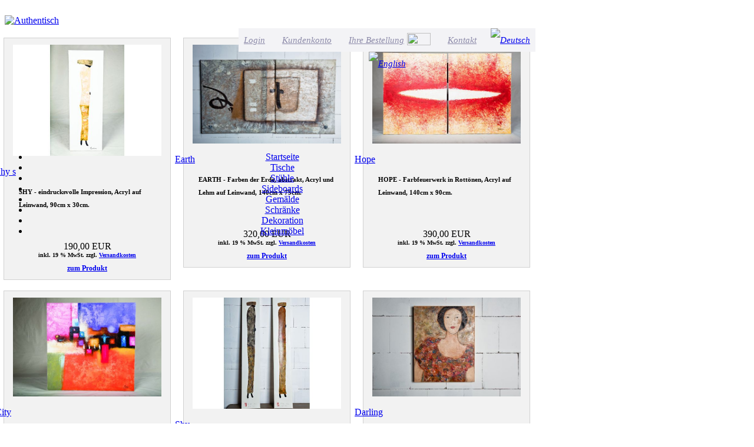

--- FILE ---
content_type: text/html
request_url: http://www.authentisch-shop.de/Pictures:::4.html?language=de
body_size: 41039
content:





<!DOCTYPE html PUBLIC "-//W3C//DTD XHTML 1.0 Transitional//EN" "http://www.w3.org/TR/xhtml1/DTD/xhtml1-transitional.dtd">
<html xmlns="http://www.w3.org/1999/xhtml" dir="ltr" xml:lang="de">
<head>
<title>Gemälde|Acryl|Leinwand|Spachteltechnik|Künstler|Online Shop - Authentisch</title> 

<meta http-equiv="content-language" content="de" /> 
<meta http-equiv="cache-control" content="no-cache" /> 

<meta name="keywords" content="Gemaelde,acryl,leinwand,spachteltechnik,kuenstler,online shop" /> 
<meta name="description" content="Authentisch.fr bietet Ihnen im Online Shop diverse Gemälde. Unsere Künstler überzeugen durch Acryl auf Leinwand in Kombination mit Spachteltechnik." /> 

<meta name="robots" content="index,follow" />
<meta name="language" content="de" />
<meta name="author" content="Authentisch, Hilke-Christine Witt" />
<meta name="publisher" content="Authentisch, Hilke-Christine Witt" />
<meta name="company" content="Authentisch" />
<meta name="page-topic" content="massivholzmoebel, onlineshop" />
<meta name="reply-to" content="http://www.authentisch-shop.de" />
<meta name="distribution" content="global" />
<meta name="revisit-after" content="5" />
<meta http-equiv="Content-Type" content="text/html; charset=iso-8859-15" /> 
<meta http-equiv="Content-Style-Type" content="text/css" />
<link rel="shortcut icon" href="http://www.authentisch-shop.de/templates/authentisch/favicon.ico" type="image/x-icon" />

<base href="http://www.authentisch-shop.de/" />
<link rel="stylesheet" href="templates/authentisch/stylesheet.css" type="text/css" />
<link rel="stylesheet" href="templates/authentisch/css/thickbox.css" type="text/css" media="screen" />


<script type="text/javascript"><!--
var selected;
var submitter = null;

function submitFunction() {
    submitter = 1;
}
function popupWindow(url) {
  window.open(url,'popupWindow','toolbar=no,location=no,directories=no,status=no,menubar=no,scrollbars=yes,resizable=yes,copyhistory=no,width=100,height=100,screenX=150,screenY=150,top=150,left=150')
}  

function selectRowEffect(object, buttonSelect) {
  if (!selected) {
    if (document.getElementById) {
      selected = document.getElementById('defaultSelected');
    } else {
      selected = document.all['defaultSelected'];
    }
  }

  if (selected) selected.className = 'moduleRow';
  object.className = 'moduleRowSelected';
  selected = object;

// one button is not an array
  if (document.getElementById('payment'[0])) {
    document.getElementById('payment'[buttonSelect]).checked=true;
  } else {
    //document.getElementById('payment'[selected]).checked=true;
  }
}

function rowOverEffect(object) {
  if (object.className == 'moduleRow') object.className = 'moduleRowOver';
}

function rowOutEffect(object) {
  if (object.className == 'moduleRowOver') object.className = 'moduleRow';
}

function popupImageWindow(url) {
  window.open(url,'popupImageWindow','toolbar=no,location=no,directories=no,status=no,menubar=no,scrollbars=no,resizable=yes,copyhistory=no,width=100,height=100,screenX=150,screenY=150,top=150,left=150')
}
//--></script>
<script src="templates/authentisch/javascript/jquery.js" type="text/javascript"></script>
<script src="templates/authentisch/javascript/thickbox.js" type="text/javascript"></script>
<!-- Imageslider -->

<script src="templates/authentisch/javascript/easySlider1.7.js" type="text/javascript"></script>
<script type="text/javascript">
	$(document).ready(function(){	
		$("#slider").easySlider({
			auto: true, 
			continuous: true
		});
	});	
</script>
<!-- Imageslider End -->
<script type="text/javascript">

  var _gaq = _gaq || [];
  _gaq.push(['_setAccount', 'UA-33905527-1']);
  _gaq.push(['_trackPageview']);

  (function() {
    var ga = document.createElement('script'); ga.type = 'text/javascript'; ga.async = true;
    ga.src = ('https:' == document.location.protocol ? 'https://ssl' : 'http://www') + '.google-analytics.com/ga.js';
    var s = document.getElementsByTagName('script')[0]; s.parentNode.insertBefore(ga, s);
  })();

</script>

<script type="text/javascript" charset="utf-8">
		$(function () {
			var tabContainers = $('div.tabs > div');
			tabContainers.hide().filter(':first').show();
		
			$('div.tabs ul.tabNavigation a').click(function () {
				tabContainers.hide();
				tabContainers.filter(this.hash).show();
				$('div.tabs ul.tabNavigation a').removeClass('selected');
				$(this).addClass('selected');
				return false;
			}).filter(':first').click();
		});
</script>


</head>
<body>









<div id="wrap_top">&nbsp;</div>

<div id="wrap">
    <div id="header">
        <div id="logo"><a href="http://www.authentisch-shop.de/index.php"><img src="templates/authentisch/img/logo.png" width="247" height="167" alt="Authentisch" title="Authentisch" border="0" /></a></div>
		<div style="position:absolute; text-align:center; margin:4px 0 0 397px; width:504px; height:40px; color:#8c8aa9; font-size:15px; font-weight:normal; font-style:italic; background:#f3f3f6; font-family:Times New Roman, Arial, Sans-serif; line-height:40px;">
				<a href="http://www.authentisch-shop.de/login.php" style="color:#8c8aa9;">Login</a><img src="templates/authentisch/img/spacer.gif" width="25" height="10" />
				<a href="http://www.authentisch-shop.de/account.php" style="color:#8c8aa9;">Kundenkonto</a><img src="templates/authentisch/img/spacer.gif" width="25" height="10" />
		<a href="http://www.authentisch-shop.de/shopping_cart.php" style="color:#8c8aa9;">Ihre Bestellung<img src="templates/authentisch/img/bt-cart.jpg" width="40" height="21" style="margin-top:8px; margin-left:5px; position:absolute;" /></a><img src="templates/authentisch/img/spacer.gif" width="70" height="10" />
		<a href="shop_content.php?coID=7" style="color:#8c8aa9;">Kontakt</a><img src="templates/authentisch/img/spacer.gif" width="20" height="10" />
		
 <a href="http://www.authentisch-shop.de/Gemaelde:::4.html"><img src="lang/german/icon.gif" alt="Deutsch" width="18" height="12" /></a>  <a href="http://www.authentisch-shop.de/Gemaelde:::4.html?language=en"><img src="lang/english/icon.gif" alt="English" width="18" height="12" /></a> 
		</div>

		<div style="position:absolute; margin:198px auto; text-align:center; width:902px; z-index:1;"><div class="container"><ul id="categorymenu"><li class="level1"><a href="index.php">Startseite</a></li>
<li class="level1"><a href="http://www.authentisch-shop.de/Tische:::1.html">Tische</a></li><li class="level1"><a href="http://www.authentisch-shop.de/Stuehle:::2.html">Stühle</a></li><li class="level1"><a href="http://www.authentisch-shop.de/Sideboards:::3.html">Sideboards</a></li><li class="level1"><a href="http://www.authentisch-shop.de/Gemaelde:::4.html" class="current">Gemälde</u></a></li><li class="level1"><a href="http://www.authentisch-shop.de/Schraenke:::5.html">Schränke</a></li><li class="level1"><a href="http://www.authentisch-shop.de/Dekoration:::6.html">Dekoration</a></li><li class="level1"><a href="http://www.authentisch-shop.de/Kleinmoebel:::7.html">Kleinmöbel</a></li></ul></div></div>

    </div>
<div id="contentwrap">                 <div id="content">
				<div style="width:100%;">
				

<div style="margin-left:-23px; margin-top:2px;">
<table border="0" cellspacing="0" cellpadding="0">
<tr>

<td valign="top">
<div style="border:1px solid; border-color:#d1d1d1; margin-left:21px; background-color:#f2f2f2; width:252px; padding:11px 15px 11px 15px; margin-top:18px;">
<a href="http://www.authentisch-shop.de/Gemaelde/Shy-s::88.html"><img src='images/product_images/info_images/88_0.jpg' alt="Shy s" class="productImageBorder" width="252" /></a><div class="productprice" style="margin:18px 0 0 -30px;"><a href="http://www.authentisch-shop.de/Gemaelde/Shy-s::88.html">Shy s</a></div>
<div style="margin:14px 0 0 10px; font-size:11px; font-weight:bold; line-height:22px;"><p>SHY - eindrucksvolle Impression, Acryl auf Leinwand, 90cm x 30cm.</p></div>
<div>


</div><br />
<div style="width:100%; height:22px; background: url(templates/authentisch//img/listing-line.jpg) no-repeat; background-position:top center;">&nbsp;</div>
<div class="productprice" style="width:100%; text-align:center; padding-left:0px;"> 190,00 EUR</div>
<div style="font-size:10px; text-align:center; font-weight:bold;">inkl. 19 % MwSt. zzgl. <a target="_blank" href="http://www.authentisch-shop.de/popup_content.php?coID=1&amp;KeepThis=true&amp;TB_iframe=true&amp;height=400&amp;width=600" title="Information" class="thickbox">Versandkosten</a></div>
<div style="font-size:12px; text-align:center; font-weight:bold; margin:10px 0 0 0;"><a href="http://www.authentisch-shop.de/Gemaelde/Shy-s::88.html"><u>zum Produkt</u></a></div>
</div>
</td>

<td valign="top">
<div style="border:1px solid; border-color:#d1d1d1; margin-left:21px; background-color:#f2f2f2; width:252px; padding:11px 15px 11px 15px; margin-top:18px;">
<a href="http://www.authentisch-shop.de/Gemaelde/Earth::90.html"><img src='images/product_images/info_images/90_0.jpg' alt="Earth" class="productImageBorder" width="252" /></a><div class="productprice" style="margin:18px 0 0 -30px;"><a href="http://www.authentisch-shop.de/Gemaelde/Earth::90.html">Earth</a></div>
<div style="margin:14px 0 0 10px; font-size:11px; font-weight:bold; line-height:22px;"><p>EARTH - Farben der Erde, abstrakt, Acryl und&nbsp; Lehm auf Leinwand, 140cm x 75cm.</p></div>
<div>


</div><br />
<div style="width:100%; height:22px; background: url(templates/authentisch//img/listing-line.jpg) no-repeat; background-position:top center;">&nbsp;</div>
<div class="productprice" style="width:100%; text-align:center; padding-left:0px;"> 320,00 EUR</div>
<div style="font-size:10px; text-align:center; font-weight:bold;">inkl. 19 % MwSt. zzgl. <a target="_blank" href="http://www.authentisch-shop.de/popup_content.php?coID=1&amp;KeepThis=true&amp;TB_iframe=true&amp;height=400&amp;width=600" title="Information" class="thickbox">Versandkosten</a></div>
<div style="font-size:12px; text-align:center; font-weight:bold; margin:10px 0 0 0;"><a href="http://www.authentisch-shop.de/Gemaelde/Earth::90.html"><u>zum Produkt</u></a></div>
</div>
</td>

<td valign="top">
<div style="border:1px solid; border-color:#d1d1d1; margin-left:21px; background-color:#f2f2f2; width:252px; padding:11px 15px 11px 15px; margin-top:18px;">
<a href="http://www.authentisch-shop.de/Gemaelde/Hope::98.html"><img src='images/product_images/info_images/98_0.jpg' alt="Hope" class="productImageBorder" width="252" /></a><div class="productprice" style="margin:18px 0 0 -30px;"><a href="http://www.authentisch-shop.de/Gemaelde/Hope::98.html">Hope</a></div>
<div style="margin:14px 0 0 10px; font-size:11px; font-weight:bold; line-height:22px;"><p>HOPE - Farbfeuerwerk in Rott&ouml;nen, Acryl auf Leinwand, 140cm x 90cm.</p></div>
<div>


</div><br />
<div style="width:100%; height:22px; background: url(templates/authentisch//img/listing-line.jpg) no-repeat; background-position:top center;">&nbsp;</div>
<div class="productprice" style="width:100%; text-align:center; padding-left:0px;"> 390,00 EUR</div>
<div style="font-size:10px; text-align:center; font-weight:bold;">inkl. 19 % MwSt. zzgl. <a target="_blank" href="http://www.authentisch-shop.de/popup_content.php?coID=1&amp;KeepThis=true&amp;TB_iframe=true&amp;height=400&amp;width=600" title="Information" class="thickbox">Versandkosten</a></div>
<div style="font-size:12px; text-align:center; font-weight:bold; margin:10px 0 0 0;"><a href="http://www.authentisch-shop.de/Gemaelde/Hope::98.html"><u>zum Produkt</u></a></div>
</div>
</td>
</tr><tr>
<td valign="top">
<div style="border:1px solid; border-color:#d1d1d1; margin-left:21px; background-color:#f2f2f2; width:252px; padding:11px 15px 11px 15px; margin-top:18px;">
<a href="http://www.authentisch-shop.de/Gemaelde/City::105.html"><img src='images/product_images/info_images/105_0.jpg' alt="City" class="productImageBorder" width="252" /></a><div class="productprice" style="margin:18px 0 0 -30px;"><a href="http://www.authentisch-shop.de/Gemaelde/City::105.html">City</a></div>
<div style="margin:14px 0 0 10px; font-size:11px; font-weight:bold; line-height:22px;"><p>CITY - ein Feuerwerk der Farben, abstraktes Gem&auml;lde, Acryl auf Leinwand, 100cm x 100cm</p></div>
<div>


</div><br />
<div style="width:100%; height:22px; background: url(templates/authentisch//img/listing-line.jpg) no-repeat; background-position:top center;">&nbsp;</div>
<div class="productprice" style="width:100%; text-align:center; padding-left:0px;"> 390,00 EUR</div>
<div style="font-size:10px; text-align:center; font-weight:bold;">inkl. 19 % MwSt. zzgl. <a target="_blank" href="http://www.authentisch-shop.de/popup_content.php?coID=1&amp;KeepThis=true&amp;TB_iframe=true&amp;height=400&amp;width=600" title="Information" class="thickbox">Versandkosten</a></div>
<div style="font-size:12px; text-align:center; font-weight:bold; margin:10px 0 0 0;"><a href="http://www.authentisch-shop.de/Gemaelde/City::105.html"><u>zum Produkt</u></a></div>
</div>
</td>

<td valign="top">
<div style="border:1px solid; border-color:#d1d1d1; margin-left:21px; background-color:#f2f2f2; width:252px; padding:11px 15px 11px 15px; margin-top:18px;">
<a href="http://www.authentisch-shop.de/Gemaelde/Shy::87.html"><img src='images/product_images/info_images/87_0.jpg' alt="Shy" class="productImageBorder" width="252" /></a><div class="productprice" style="margin:18px 0 0 -30px;"><a href="http://www.authentisch-shop.de/Gemaelde/Shy::87.html">Shy</a></div>
<div style="margin:14px 0 0 10px; font-size:11px; font-weight:bold; line-height:22px;"><p>SHY - ausdrucksvoll, Acryl auf Leinwand, 125cm x 75cm.</p></div>
<div>


</div><br />
<div style="width:100%; height:22px; background: url(templates/authentisch//img/listing-line.jpg) no-repeat; background-position:top center;">&nbsp;</div>
<div class="productprice" style="width:100%; text-align:center; padding-left:0px;"> 410,00 EUR</div>
<div style="font-size:10px; text-align:center; font-weight:bold;">inkl. 19 % MwSt. zzgl. <a target="_blank" href="http://www.authentisch-shop.de/popup_content.php?coID=1&amp;KeepThis=true&amp;TB_iframe=true&amp;height=400&amp;width=600" title="Information" class="thickbox">Versandkosten</a></div>
<div style="font-size:12px; text-align:center; font-weight:bold; margin:10px 0 0 0;"><a href="http://www.authentisch-shop.de/Gemaelde/Shy::87.html"><u>zum Produkt</u></a></div>
</div>
</td>

<td valign="top">
<div style="border:1px solid; border-color:#d1d1d1; margin-left:21px; background-color:#f2f2f2; width:252px; padding:11px 15px 11px 15px; margin-top:18px;">
<a href="http://www.authentisch-shop.de/Gemaelde/Darling::86.html"><img src='images/product_images/info_images/86_0.jpg' alt="Darling" class="productImageBorder" width="252" /></a><div class="productprice" style="margin:18px 0 0 -30px;"><a href="http://www.authentisch-shop.de/Gemaelde/Darling::86.html">Darling</a></div>
<div style="margin:14px 0 0 10px; font-size:11px; font-weight:bold; line-height:22px;"><p>DARLING - ausdrucksvolles Portrait, Acryl Gem&auml;lde auf Leinwand</p></div>
<div>


</div><br />
<div style="width:100%; height:22px; background: url(templates/authentisch//img/listing-line.jpg) no-repeat; background-position:top center;">&nbsp;</div>
<div class="productprice" style="width:100%; text-align:center; padding-left:0px;"> 420,00 EUR</div>
<div style="font-size:10px; text-align:center; font-weight:bold;">inkl. 19 % MwSt. zzgl. <a target="_blank" href="http://www.authentisch-shop.de/popup_content.php?coID=1&amp;KeepThis=true&amp;TB_iframe=true&amp;height=400&amp;width=600" title="Information" class="thickbox">Versandkosten</a></div>
<div style="font-size:12px; text-align:center; font-weight:bold; margin:10px 0 0 0;"><a href="http://www.authentisch-shop.de/Gemaelde/Darling::86.html"><u>zum Produkt</u></a></div>
</div>
</td>
</tr><tr>
<td valign="top">
<div style="border:1px solid; border-color:#d1d1d1; margin-left:21px; background-color:#f2f2f2; width:252px; padding:11px 15px 11px 15px; margin-top:18px;">
<a href="http://www.authentisch-shop.de/Gemaelde/Uniform::106.html"><img src='images/product_images/info_images/106_0.jpg' alt="Uniform" class="productImageBorder" width="252" /></a><div class="productprice" style="margin:18px 0 0 -30px;"><a href="http://www.authentisch-shop.de/Gemaelde/Uniform::106.html">Uniform</a></div>
<div style="margin:14px 0 0 10px; font-size:11px; font-weight:bold; line-height:22px;"><p>UNIFORM - ein ausdruckstarkes Gem&auml;lde des K&uuml;nstlers Gede Ana, 120cm x 90cm.</p></div>
<div>


</div><br />
<div style="width:100%; height:22px; background: url(templates/authentisch//img/listing-line.jpg) no-repeat; background-position:top center;">&nbsp;</div>
<div class="productprice" style="width:100%; text-align:center; padding-left:0px;"> 420,00 EUR</div>
<div style="font-size:10px; text-align:center; font-weight:bold;">inkl. 19 % MwSt. zzgl. <a target="_blank" href="http://www.authentisch-shop.de/popup_content.php?coID=1&amp;KeepThis=true&amp;TB_iframe=true&amp;height=400&amp;width=600" title="Information" class="thickbox">Versandkosten</a></div>
<div style="font-size:12px; text-align:center; font-weight:bold; margin:10px 0 0 0;"><a href="http://www.authentisch-shop.de/Gemaelde/Uniform::106.html"><u>zum Produkt</u></a></div>
</div>
</td>

<td valign="top">
<div style="border:1px solid; border-color:#d1d1d1; margin-left:21px; background-color:#f2f2f2; width:252px; padding:11px 15px 11px 15px; margin-top:18px;">
<a href="http://www.authentisch-shop.de/Gemaelde/Wisdom::91.html"><img src='images/product_images/info_images/91_0.jpg' alt="Wisdom" class="productImageBorder" width="252" /></a><div class="productprice" style="margin:18px 0 0 -30px;"><a href="http://www.authentisch-shop.de/Gemaelde/Wisdom::91.html">Wisdom</a></div>
<div style="margin:14px 0 0 10px; font-size:11px; font-weight:bold; line-height:22px;"><p>WISDOM - Weisheit, Acryl auf Leinwand, 170cm x 130cm</p></div>
<div>


</div><br />
<div style="width:100%; height:22px; background: url(templates/authentisch//img/listing-line.jpg) no-repeat; background-position:top center;">&nbsp;</div>
<div class="productprice" style="width:100%; text-align:center; padding-left:0px;"> 490,00 EUR</div>
<div style="font-size:10px; text-align:center; font-weight:bold;">inkl. 19 % MwSt. zzgl. <a target="_blank" href="http://www.authentisch-shop.de/popup_content.php?coID=1&amp;KeepThis=true&amp;TB_iframe=true&amp;height=400&amp;width=600" title="Information" class="thickbox">Versandkosten</a></div>
<div style="font-size:12px; text-align:center; font-weight:bold; margin:10px 0 0 0;"><a href="http://www.authentisch-shop.de/Gemaelde/Wisdom::91.html"><u>zum Produkt</u></a></div>
</div>
</td>

<td valign="top">
<div style="border:1px solid; border-color:#d1d1d1; margin-left:21px; background-color:#f2f2f2; width:252px; padding:11px 15px 11px 15px; margin-top:18px;">
<a href="http://www.authentisch-shop.de/Gemaelde/Poppy::96.html"><img src='images/product_images/info_images/96_0.jpg' alt="Poppy" class="productImageBorder" width="252" /></a><div class="productprice" style="margin:18px 0 0 -30px;"><a href="http://www.authentisch-shop.de/Gemaelde/Poppy::96.html">Poppy</a></div>
<div style="margin:14px 0 0 10px; font-size:11px; font-weight:bold; line-height:22px;"><p>POPPY - beeindruckende Farben, Acryl und Collage auf Leinwand, 100cm x 100cm.</p></div>
<div>


</div><br />
<div style="width:100%; height:22px; background: url(templates/authentisch//img/listing-line.jpg) no-repeat; background-position:top center;">&nbsp;</div>
<div class="productprice" style="width:100%; text-align:center; padding-left:0px;"> 520,00 EUR</div>
<div style="font-size:10px; text-align:center; font-weight:bold;">inkl. 19 % MwSt. zzgl. <a target="_blank" href="http://www.authentisch-shop.de/popup_content.php?coID=1&amp;KeepThis=true&amp;TB_iframe=true&amp;height=400&amp;width=600" title="Information" class="thickbox">Versandkosten</a></div>
<div style="font-size:12px; text-align:center; font-weight:bold; margin:10px 0 0 0;"><a href="http://www.authentisch-shop.de/Gemaelde/Poppy::96.html"><u>zum Produkt</u></a></div>
</div>
</td>
</tr><tr>
<td valign="top">
<div style="border:1px solid; border-color:#d1d1d1; margin-left:21px; background-color:#f2f2f2; width:252px; padding:11px 15px 11px 15px; margin-top:18px;">
<a href="http://www.authentisch-shop.de/Gemaelde/Endless-Universe::97.html"><img src='images/product_images/info_images/97_0.jpg' alt="Endless Universe" class="productImageBorder" width="252" /></a><div class="productprice" style="margin:18px 0 0 -30px;"><a href="http://www.authentisch-shop.de/Gemaelde/Endless-Universe::97.html">Endless Universe</a></div>
<div style="margin:14px 0 0 10px; font-size:11px; font-weight:bold; line-height:22px;"><p>ENDLESS UNIVERSE - ausdruckstarkes Gem&auml;lde mit Acryl auf Leinwand, 120cm x 95cm</p></div>
<div>


</div><br />
<div style="width:100%; height:22px; background: url(templates/authentisch//img/listing-line.jpg) no-repeat; background-position:top center;">&nbsp;</div>
<div class="productprice" style="width:100%; text-align:center; padding-left:0px;"> 520,00 EUR</div>
<div style="font-size:10px; text-align:center; font-weight:bold;">inkl. 19 % MwSt. zzgl. <a target="_blank" href="http://www.authentisch-shop.de/popup_content.php?coID=1&amp;KeepThis=true&amp;TB_iframe=true&amp;height=400&amp;width=600" title="Information" class="thickbox">Versandkosten</a></div>
<div style="font-size:12px; text-align:center; font-weight:bold; margin:10px 0 0 0;"><a href="http://www.authentisch-shop.de/Gemaelde/Endless-Universe::97.html"><u>zum Produkt</u></a></div>
</div>
</td>

<td valign="top">
<div style="border:1px solid; border-color:#d1d1d1; margin-left:21px; background-color:#f2f2f2; width:252px; padding:11px 15px 11px 15px; margin-top:18px;">
<a href="http://www.authentisch-shop.de/Gemaelde/Dreaming::103.html"><img src='images/product_images/info_images/103_0.jpg' alt="Dreaming" class="productImageBorder" width="252" /></a><div class="productprice" style="margin:18px 0 0 -30px;"><a href="http://www.authentisch-shop.de/Gemaelde/Dreaming::103.html">Dreaming</a></div>
<div style="margin:14px 0 0 10px; font-size:11px; font-weight:bold; line-height:22px;"><p>DREAMING - ein Bild mit ausdrucksvoll arrangierten Farbwelten. Acryl auf Leinwand 120cm x 70cm</p></div>
<div>


</div><br />
<div style="width:100%; height:22px; background: url(templates/authentisch//img/listing-line.jpg) no-repeat; background-position:top center;">&nbsp;</div>
<div class="productprice" style="width:100%; text-align:center; padding-left:0px;"> 480,00 EUR</div>
<div style="font-size:10px; text-align:center; font-weight:bold;"> zzgl. <a target="_blank" href="http://www.authentisch-shop.de/popup_content.php?coID=1&amp;KeepThis=true&amp;TB_iframe=true&amp;height=400&amp;width=600" title="Information" class="thickbox">Versandkosten</a></div>
<div style="font-size:12px; text-align:center; font-weight:bold; margin:10px 0 0 0;"><a href="http://www.authentisch-shop.de/Gemaelde/Dreaming::103.html"><u>zum Produkt</u></a></div>
</div>
</td>

<td valign="top">
<div style="border:1px solid; border-color:#d1d1d1; margin-left:21px; background-color:#f2f2f2; width:252px; padding:11px 15px 11px 15px; margin-top:18px;">
<a href="http://www.authentisch-shop.de/Gemaelde/Spring::101.html"><img src='images/product_images/info_images/101_0.jpg' alt="Spring" class="productImageBorder" width="252" /></a><div class="productprice" style="margin:18px 0 0 -30px;"><a href="http://www.authentisch-shop.de/Gemaelde/Spring::101.html">Spring</a></div>
<div style="margin:14px 0 0 10px; font-size:11px; font-weight:bold; line-height:22px;"><p>Spring - brilliante Farben in zauberhaftem, abstraktem Gem&auml;lde, Acryl auf Leinwand, 120cm x 70cm</p></div>
<div>


</div><br />
<div style="width:100%; height:22px; background: url(templates/authentisch//img/listing-line.jpg) no-repeat; background-position:top center;">&nbsp;</div>
<div class="productprice" style="width:100%; text-align:center; padding-left:0px;"> 590,00 EUR</div>
<div style="font-size:10px; text-align:center; font-weight:bold;">inkl. 19 % MwSt. zzgl. <a target="_blank" href="http://www.authentisch-shop.de/popup_content.php?coID=1&amp;KeepThis=true&amp;TB_iframe=true&amp;height=400&amp;width=600" title="Information" class="thickbox">Versandkosten</a></div>
<div style="font-size:12px; text-align:center; font-weight:bold; margin:10px 0 0 0;"><a href="http://www.authentisch-shop.de/Gemaelde/Spring::101.html"><u>zum Produkt</u></a></div>
</div>
</td>
</tr><tr>
<td valign="top">
<div style="border:1px solid; border-color:#d1d1d1; margin-left:21px; background-color:#f2f2f2; width:252px; padding:11px 15px 11px 15px; margin-top:18px;">
<a href="http://www.authentisch-shop.de/Gemaelde/Summer::100.html"><img src='images/product_images/info_images/100_0.jpg' alt="Summer" class="productImageBorder" width="252" /></a><div class="productprice" style="margin:18px 0 0 -30px;"><a href="http://www.authentisch-shop.de/Gemaelde/Summer::100.html">Summer</a></div>
<div style="margin:14px 0 0 10px; font-size:11px; font-weight:bold; line-height:22px;"><p>SUMMER - ein inspirierendes Kunstwerk mit brillianter Farbwahl und Technik, 100cm x 100cm.</p></div>
<div>


</div><br />
<div style="width:100%; height:22px; background: url(templates/authentisch//img/listing-line.jpg) no-repeat; background-position:top center;">&nbsp;</div>
<div class="productprice" style="width:100%; text-align:center; padding-left:0px;"> 650,00 EUR</div>
<div style="font-size:10px; text-align:center; font-weight:bold;">inkl. 19 % MwSt. zzgl. <a target="_blank" href="http://www.authentisch-shop.de/popup_content.php?coID=1&amp;KeepThis=true&amp;TB_iframe=true&amp;height=400&amp;width=600" title="Information" class="thickbox">Versandkosten</a></div>
<div style="font-size:12px; text-align:center; font-weight:bold; margin:10px 0 0 0;"><a href="http://www.authentisch-shop.de/Gemaelde/Summer::100.html"><u>zum Produkt</u></a></div>
</div>
</td>

<td valign="top">
<div style="border:1px solid; border-color:#d1d1d1; margin-left:21px; background-color:#f2f2f2; width:252px; padding:11px 15px 11px 15px; margin-top:18px;">
<a href="http://www.authentisch-shop.de/Gemaelde/Blind::95.html"><img src='images/product_images/info_images/95_0.jpg' alt="Blind" class="productImageBorder" width="252" /></a><div class="productprice" style="margin:18px 0 0 -30px;"><a href="http://www.authentisch-shop.de/Gemaelde/Blind::95.html">Blind</a></div>
<div style="margin:14px 0 0 10px; font-size:11px; font-weight:bold; line-height:22px;"><p>BLIND - beeindruckendes Motiv,&nbsp; Acryl mit Collage auf Leinwand. 130cm x 100cm.</p></div>
<div>


</div><br />
<div style="width:100%; height:22px; background: url(templates/authentisch//img/listing-line.jpg) no-repeat; background-position:top center;">&nbsp;</div>
<div class="productprice" style="width:100%; text-align:center; padding-left:0px;"> 740,00 EUR</div>
<div style="font-size:10px; text-align:center; font-weight:bold;">inkl. 19 % MwSt. zzgl. <a target="_blank" href="http://www.authentisch-shop.de/popup_content.php?coID=1&amp;KeepThis=true&amp;TB_iframe=true&amp;height=400&amp;width=600" title="Information" class="thickbox">Versandkosten</a></div>
<div style="font-size:12px; text-align:center; font-weight:bold; margin:10px 0 0 0;"><a href="http://www.authentisch-shop.de/Gemaelde/Blind::95.html"><u>zum Produkt</u></a></div>
</div>
</td>

<td valign="top">
<div style="border:1px solid; border-color:#d1d1d1; margin-left:21px; background-color:#f2f2f2; width:252px; padding:11px 15px 11px 15px; margin-top:18px;">
<a href="http://www.authentisch-shop.de/Gemaelde/Energy::94.html"><img src='images/product_images/info_images/94_0.jpg' alt="Energy" class="productImageBorder" width="252" /></a><div class="productprice" style="margin:18px 0 0 -30px;"><a href="http://www.authentisch-shop.de/Gemaelde/Energy::94.html">Energy</a></div>
<div style="margin:14px 0 0 10px; font-size:11px; font-weight:bold; line-height:22px;"><p><strong>ENERGY</strong> - wundersch&ouml;ne Spachteltechnik, Lehm und Acryl auf Leinwand, 210cm x 120cm.</p></div>
<div>


</div><br />
<div style="width:100%; height:22px; background: url(templates/authentisch//img/listing-line.jpg) no-repeat; background-position:top center;">&nbsp;</div>
<div class="productprice" style="width:100%; text-align:center; padding-left:0px;"> 750,00 EUR</div>
<div style="font-size:10px; text-align:center; font-weight:bold;">inkl. 19 % MwSt. zzgl. <a target="_blank" href="http://www.authentisch-shop.de/popup_content.php?coID=1&amp;KeepThis=true&amp;TB_iframe=true&amp;height=400&amp;width=600" title="Information" class="thickbox">Versandkosten</a></div>
<div style="font-size:12px; text-align:center; font-weight:bold; margin:10px 0 0 0;"><a href="http://www.authentisch-shop.de/Gemaelde/Energy::94.html"><u>zum Produkt</u></a></div>
</div>
</td>
</tr><tr>
<td valign="top">
<div style="border:1px solid; border-color:#d1d1d1; margin-left:21px; background-color:#f2f2f2; width:252px; padding:11px 15px 11px 15px; margin-top:18px;">
<a href="http://www.authentisch-shop.de/Gemaelde/Women-in-paddy::104.html"><img src='images/product_images/info_images/104_0.jpg' alt="Women in paddy" class="productImageBorder" width="252" /></a><div class="productprice" style="margin:18px 0 0 -30px;"><a href="http://www.authentisch-shop.de/Gemaelde/Women-in-paddy::104.html">Women in paddy</a></div>
<div style="margin:14px 0 0 10px; font-size:11px; font-weight:bold; line-height:22px;"><p>WOMEN&nbsp;IN&nbsp;PADDY - ein Gem&auml;lde mit beeindruckender Aussagekraft, 100cm x 100cm</p></div>
<div>


</div><br />
<div style="width:100%; height:22px; background: url(templates/authentisch//img/listing-line.jpg) no-repeat; background-position:top center;">&nbsp;</div>
<div class="productprice" style="width:100%; text-align:center; padding-left:0px;"> 790,00 EUR</div>
<div style="font-size:10px; text-align:center; font-weight:bold;">inkl. 19 % MwSt. zzgl. <a target="_blank" href="http://www.authentisch-shop.de/popup_content.php?coID=1&amp;KeepThis=true&amp;TB_iframe=true&amp;height=400&amp;width=600" title="Information" class="thickbox">Versandkosten</a></div>
<div style="font-size:12px; text-align:center; font-weight:bold; margin:10px 0 0 0;"><a href="http://www.authentisch-shop.de/Gemaelde/Women-in-paddy::104.html"><u>zum Produkt</u></a></div>
</div>
</td>

<td valign="top">
<div style="border:1px solid; border-color:#d1d1d1; margin-left:21px; background-color:#f2f2f2; width:252px; padding:11px 15px 11px 15px; margin-top:18px;">
<a href="http://www.authentisch-shop.de/Gemaelde/Talking-women::102.html"><img src='images/product_images/info_images/102_0.jpg' alt="Talking women" class="productImageBorder" width="252" /></a><div class="productprice" style="margin:18px 0 0 -30px;"><a href="http://www.authentisch-shop.de/Gemaelde/Talking-women::102.html">Talking women</a></div>
<div style="margin:14px 0 0 10px; font-size:11px; font-weight:bold; line-height:22px;"><p>TALKING WOMAN - zauberhaftes Gem&auml;lde, Acryl auf Leinwand, 130cm x 100cm</p></div>
<div>


</div><br />
<div style="width:100%; height:22px; background: url(templates/authentisch//img/listing-line.jpg) no-repeat; background-position:top center;">&nbsp;</div>
<div class="productprice" style="width:100%; text-align:center; padding-left:0px;"> 870,00 EUR</div>
<div style="font-size:10px; text-align:center; font-weight:bold;">inkl. 19 % MwSt. zzgl. <a target="_blank" href="http://www.authentisch-shop.de/popup_content.php?coID=1&amp;KeepThis=true&amp;TB_iframe=true&amp;height=400&amp;width=600" title="Information" class="thickbox">Versandkosten</a></div>
<div style="font-size:12px; text-align:center; font-weight:bold; margin:10px 0 0 0;"><a href="http://www.authentisch-shop.de/Gemaelde/Talking-women::102.html"><u>zum Produkt</u></a></div>
</div>
</td>

<td valign="top">
<div style="border:1px solid; border-color:#d1d1d1; margin-left:21px; background-color:#f2f2f2; width:252px; padding:11px 15px 11px 15px; margin-top:18px;">
<a href="http://www.authentisch-shop.de/Gemaelde/Elephant-Family-II::92.html"><img src='images/product_images/info_images/92_0.jpg' alt="Elephant Family II" class="productImageBorder" width="252" /></a><div class="productprice" style="margin:18px 0 0 -30px;"><a href="http://www.authentisch-shop.de/Gemaelde/Elephant-Family-II::92.html">Elephant Family II</a></div>
<div style="margin:14px 0 0 10px; font-size:11px; font-weight:bold; line-height:22px;"><p>ELEPHANT FAMILY II - fantastisches 3-teiliges Bild, Acryl und Lehm auf Leinwand, 384cm x 168cm.</p></div>
<div>


</div><br />
<div style="width:100%; height:22px; background: url(templates/authentisch//img/listing-line.jpg) no-repeat; background-position:top center;">&nbsp;</div>
<div class="productprice" style="width:100%; text-align:center; padding-left:0px;"> 1.290,00 EUR</div>
<div style="font-size:10px; text-align:center; font-weight:bold;">inkl. 19 % MwSt. zzgl. <a target="_blank" href="http://www.authentisch-shop.de/popup_content.php?coID=1&amp;KeepThis=true&amp;TB_iframe=true&amp;height=400&amp;width=600" title="Information" class="thickbox">Versandkosten</a></div>
<div style="font-size:12px; text-align:center; font-weight:bold; margin:10px 0 0 0;"><a href="http://www.authentisch-shop.de/Gemaelde/Elephant-Family-II::92.html"><u>zum Produkt</u></a></div>
</div>
</td>
</tr><tr>
<td valign="top">
<div style="border:1px solid; border-color:#d1d1d1; margin-left:21px; background-color:#f2f2f2; width:252px; padding:11px 15px 11px 15px; margin-top:18px;">
<a href="http://www.authentisch-shop.de/Gemaelde/Elephant-family::93.html"><img src='images/product_images/info_images/93_0.jpg' alt="Elephant family" class="productImageBorder" width="252" /></a><div class="productprice" style="margin:18px 0 0 -30px;"><a href="http://www.authentisch-shop.de/Gemaelde/Elephant-family::93.html">Elephant family</a></div>
<div style="margin:14px 0 0 10px; font-size:11px; font-weight:bold; line-height:22px;"><p>ELEPHANT FAMILY - ein fesselnder Anblick,Acryl und Lehm auf Leinwand, 390cm x 190cm.&nbsp;</p></div>
<div>


</div><br />
<div style="width:100%; height:22px; background: url(templates/authentisch//img/listing-line.jpg) no-repeat; background-position:top center;">&nbsp;</div>
<div class="productprice" style="width:100%; text-align:center; padding-left:0px;"> 1.320,00 EUR</div>
<div style="font-size:10px; text-align:center; font-weight:bold;">inkl. 19 % MwSt. zzgl. <a target="_blank" href="http://www.authentisch-shop.de/popup_content.php?coID=1&amp;KeepThis=true&amp;TB_iframe=true&amp;height=400&amp;width=600" title="Information" class="thickbox">Versandkosten</a></div>
<div style="font-size:12px; text-align:center; font-weight:bold; margin:10px 0 0 0;"><a href="http://www.authentisch-shop.de/Gemaelde/Elephant-family::93.html"><u>zum Produkt</u></a></div>
</div>
</td>

<td valign="top">
<div style="border:1px solid; border-color:#d1d1d1; margin-left:21px; background-color:#f2f2f2; width:252px; padding:11px 15px 11px 15px; margin-top:18px;">
<a href="http://www.authentisch-shop.de/Gemaelde/Lady-in-red::89.html"><img src='images/product_images/info_images/89_0.jpg' alt="Lady in red" class="productImageBorder" width="252" /></a><div class="productprice" style="margin:18px 0 0 -30px;"><a href="http://www.authentisch-shop.de/Gemaelde/Lady-in-red::89.html">Lady in red</a></div>
<div style="margin:14px 0 0 10px; font-size:11px; font-weight:bold; line-height:22px;"><p>LADY IN RED -wundersch&ouml;n und ausdrucksvoll, Acryl auf Leinwand, 100cm x 100cm.</p></div>
<div>


</div><br />
<div style="width:100%; height:22px; background: url(templates/authentisch//img/listing-line.jpg) no-repeat; background-position:top center;">&nbsp;</div>
<div class="productprice" style="width:100%; text-align:center; padding-left:0px;"> 1.450,00 EUR</div>
<div style="font-size:10px; text-align:center; font-weight:bold;">inkl. 19 % MwSt. zzgl. <a target="_blank" href="http://www.authentisch-shop.de/popup_content.php?coID=1&amp;KeepThis=true&amp;TB_iframe=true&amp;height=400&amp;width=600" title="Information" class="thickbox">Versandkosten</a></div>
<div style="font-size:12px; text-align:center; font-weight:bold; margin:10px 0 0 0;"><a href="http://www.authentisch-shop.de/Gemaelde/Lady-in-red::89.html"><u>zum Produkt</u></a></div>
</div>
</td>

<td valign="top">
<div style="border:1px solid; border-color:#d1d1d1; margin-left:21px; background-color:#f2f2f2; width:252px; padding:11px 15px 11px 15px; margin-top:18px;">
<a href="http://www.authentisch-shop.de/Gemaelde/Autumn::99.html"><img src='images/product_images/info_images/99_0.jpg' alt="Autumn" class="productImageBorder" width="252" /></a><div class="productprice" style="margin:18px 0 0 -30px;"><a href="http://www.authentisch-shop.de/Gemaelde/Autumn::99.html">Autumn</a></div>
<div style="margin:14px 0 0 10px; font-size:11px; font-weight:bold; line-height:22px;"><p>AUTUMN - ein beeindruckendes Kunstwerk mit viel Interpretations Spielraum, 210cm x 190cm.</p></div>
<div>


</div><br />
<div style="width:100%; height:22px; background: url(templates/authentisch//img/listing-line.jpg) no-repeat; background-position:top center;">&nbsp;</div>
<div class="productprice" style="width:100%; text-align:center; padding-left:0px;"> 1.320,00 EUR</div>
<div style="font-size:10px; text-align:center; font-weight:bold;"> zzgl. <a target="_blank" href="http://www.authentisch-shop.de/popup_content.php?coID=1&amp;KeepThis=true&amp;TB_iframe=true&amp;height=400&amp;width=600" title="Information" class="thickbox">Versandkosten</a></div>
<div style="font-size:12px; text-align:center; font-weight:bold; margin:10px 0 0 0;"><a href="http://www.authentisch-shop.de/Gemaelde/Autumn::99.html"><u>zum Produkt</u></a></div>
</div>
</td>
</tr><tr></tr>
</table>
</div>
<br / style="clear:both;">
<!--<div style="width:100%; height:35px; background: url(templates/authentisch//img/content-line.jpg) no-repeat; background-position:top center;">&nbsp;</div>
<div style="font-size:12px;">
		<table border="0" width="100%" cellspacing="0" cellpadding="2">
		  <tr>
		    <td class="smallText">Zeige <strong>1</strong> bis <strong>21</strong> (von insgesamt <strong>21</strong> Artikeln)</td>
		    <td class="smallText" align="right">Seiten: &nbsp;<strong>1</strong>&nbsp;</td>
		  </tr>
		</table></div>-->
		</div>
	
				<div id="rightcol"></div>
				</div>
		</div>
</div>
<p style="clear:both;"></p>
</div>
<br />
<div id="wrap_footer">
<!-- Footer Navi -->
				<div style="background:#f9f9fb; padding:1px 10px 10px 48px; height:220px; width:844px; margin:0px 0 0 44px;">
					<div id="footer_block1"><h1 style="font-size:20px; padding-bottom:0px; padding-left:0px; color:#8c8aa9;">Authentisch Büro</h1>
				<span style="font-size:10px; color:#8c8aa9;">Hilke-Christine Witt<br />
				Zum Leeborn 4<br />
				21228 Harmstorf<br />
				Tel.: 04105 570908<br />
				E-Mail: info(at)authentisch.fr</span>
			</div>
			<div id="footer_block2"><h1 style="font-size:20px; padding-bottom:0px; padding-left:0px; color:#8c8aa9;">Showroom im Hause<br />Thaden Wintergärten</h1>
				<span style="font-size:10px; color:#8c8aa9;">Am Hatzberg 16<br />
				21224 Rosengarten/Nenndorf<br />
				&Ouml;ffnungszeiten:<br />
				Montag bis Freitag 9.00 - 18.00 Uhr<br />
				Samstag 9.00 - 13.00 Uhr<br />
				Sonntag 14.00 - 17.00 Uhr<br />
				(Sonntags nur Besichtigung)<br />
				Beratung nach vorheriger Absprache</span>
			</div>
			<div id="footer_block3"><h1 style="font-size:20px; padding-bottom:0px; padding-left:0px; color:#8c8aa9;">Informationen</h1>
				<span style="font-size:10px; color:#8c8aa9;">
				<a href="shop_content.php?coID=13" style="font-size:10px; color:#8c8aa9;">&Uuml;ber uns</a><br />
				<a href="shop_content.php?coID=2" style="font-size:10px; color:#8c8aa9;">Partner</a><br />
				<a href="shop_content.php?coID=12" style="font-size:10px; color:#8c8aa9;">Philosophie</a><br />
				<a href="shop_content.php?coID=10" style="font-size:10px; color:#8c8aa9;">Materialien</a><br />
				<a href="shop_content.php?coID=11" style="font-size:10px; color:#8c8aa9;">Produktionsst&auml;tten</a></span>
			</div>
			<div id="footer_block4"><h1 style="font-size:20px; padding-bottom:0px; padding-left:0px; color:#8c8aa9;">Weitere Infos</h1>
				<span style="font-size:10px; color:#8c8aa9;">
<a href="http://www.authentisch-shop.de/AGB:_:3.html" style="font-size:10px; color:#8c8aa9;">AGB</a><br /><a href="http://www.authentisch-shop.de/Impressum:_:4.html" style="font-size:10px; color:#8c8aa9;">Impressum</a><br /><a href="http://www.authentisch-shop.de/Liefer-und-Versandkosten:_:1.html" style="font-size:10px; color:#8c8aa9;">Liefer- und Versandkosten</a><br /></span>
			</div>
		</div>
<!-- Footer Navi end -->
</div>
<div id="wrap_bottom" class="footer">Authentisch &copy; 2026 | <a href="http://www.virtuemedia.de" target="_blank">virtuemedia.de</a></div></body></html>



